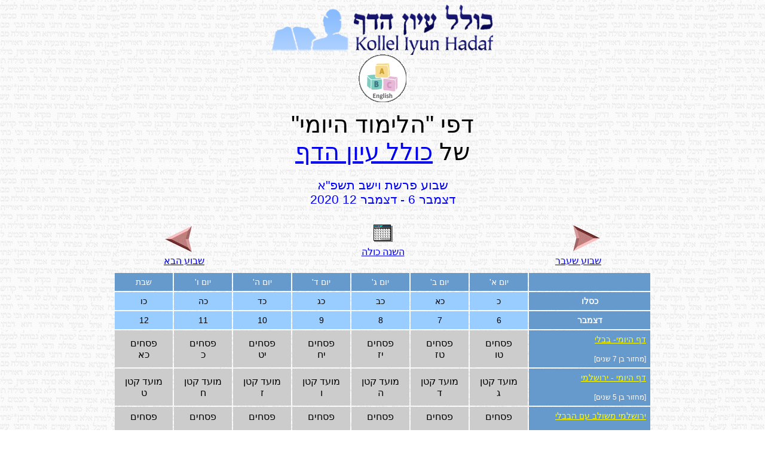

--- FILE ---
content_type: text/html
request_url: https://www.dafyomi.co.il/calendars/yomiheb/ymi81-13heb.htm
body_size: 10730
content:
<!DOCTYPE HTML>
<!-- 9/4/19 yomi macro version 79.1.18 -->
<!-- Markup modified by DAJ 20141211. Note new CSS file name -->
<!--yomi blank hebrew v.76.5-->
<html>
<head>
<meta charset="windows-1255">
<title>טבלת הלימודים היומיים לשבוע פרשת וישב</title>

<link href="../../yomistyles4.css" rel="stylesheet" type="text/css">

<style>
    /* This CSS supplements CSS file above for use with Hebrew */
    body {
        font-family:David, Arial, Helvetica, sans-serif;
        unicod-bidi:embed;
        direction:rtl;
    }
    .align {
        text-align:right;
    }
</style>
<link rel="shortcut icon" href="../../kih_icon_clear.ico">
</head>


<body>
<div id="wrapper">
<div class="logo"><img src="../../hebrew_logo2.png" alt="כולל עיון הדף"></div>


<div class="language"><a href="../yomi/ymi81-13.htm"><img src="../../english_new.gif" alt="For English calendars"></a></div>




<!-- <p class="dafindex">דפי "הלימוד היומי"<br><span class="dafindex2">של <a href="../../index_heb.htm">כולל עיון הדף</a></p> -->
<p class="dafindex">דפי "הלימוד היומי"<br><span class="dafindex2">של </span><a href="../../index_heb.htm">כולל עיון הדף</a></p>


<!-- 1 Fix Parsha name -->

<p class="parshaweek">שבוע פרשת וישב תשפ"א<br>
<span class="parshaweekeng">דצמבר 6 - דצמבר 12 <span class="thisengyear">2020</span></p>



<!--
<div align=center>
<font dir=rtl face="Arial, david" size=5>
<center> -->

<!-- 2 Fix Last and Next week -->
<table class="navigation">
    <tr>
    <td>
        <p class="right">
        <a href="ymi81-12heb.htm"><img src="../../right.gif" alt="שבוע שעבר"><br>שבוע שעבר</a>
        </p>
    </td>
    <td>
        <p class="center">
        <a href="ymi-indx5781heb.htm"><img src="../../calendr4.gif" alt="השנה כולה"><br>השנה כולה</a>
        </p>
    </td>
    <td>
	<p class="left">
        <a href="ymi81-14heb.htm"><img src="../../left.gif" alt="שבוע הבא"><br>שבוע הבא</a>
        </p>
    </td>
    </tr>
</table>



<table class="yomitable">
<tbody>
<tr class="engday">
        <td class="yomitabledim0">&nbsp;</td>
 
    <td class="yomitabledim">יום א'</td>
    <td class="yomitabledim">יום ב'</td>
    <td class="yomitabledim">יום ג'</td>
    <td class="yomitabledim">יום ד'</td>
    <td class="yomitabledim">יום ה'</td>
    <td class="yomitabledim">יום ו'</td> 

    <td class="yomitabledim">שבת</td>
</tr>



<!-- 3 Month and Days -->
  <tr class="hebmonthnum">
<!-- <td class="hebmonthweekname">כסלו</td> -->
<td class="hebmonthweek">כסלו</td>

     

	    <td>כ</td>
	    <td>כא</td>
	    <td>כב</td>
	    <td>כג</td>
	    <td>כד</td>
	    <td>כה</td>
	    <td>כו</td>
	</tr>



  <tr class="engmonthnum">

<td class="engmonthweekname">דצמבר</td>
	
	    <td>6</td>
	    <td>7</td>
	    <td>8</td>
	    <td>9</td>
	    <td>10</td>
	    <td>11</td>
	    <td>12</td>
</tr>


<tr class="bavli">

    <td class="bavlititle align"><a href="../../dafyomiheb.htm">דף היומי- בבלי</a><br><br><span class="bavlititletext">[מחזור בן 7 שנים]</span></td>
    <td>פסחים<br>טו</td>
    <td>פסחים<br>טז</td>
    <td>פסחים<br>יז</td>
    <td>פסחים<br>יח</td>
    <td>פסחים<br>יט</td>
    <td>פסחים<br>כ</td>
    <td>פסחים<br>כא</td>
</tr>
  
  
  <!--YERUSHALMI-->
  <tr class="yerushalmi">
<td class="yerutitle align"><a href="../calendaryeruheb.htm">דף היומי - ירושלמי</a><br><br>
<span class="yerutitletext">[מחזור בן 5 שנים]</td>

          <td>מועד קטן<br>ג</td>
          <td>מועד קטן<br>ד</td>
          <td>מועד קטן<br>ה</td>
          <td>מועד קטן<br>ו</td>
          <td>מועד קטן<br>ז</td>
          <td>מועד קטן<br>ח</td>
          <td>מועד קטן<br>ט</td>
    </tr>

  
  
<!--YERUSHALMI MESHULAV-->

  
  <tr class="meshulav">

<td class="meshulavtitle align"><a href="../yeru-meshulavheb.htm">ירושלמי משולב עם הבבלי</a><br><br><br><span class="meshulavtitletext">[מחזור בן 7 שנים]</span></td>
       <td>פסחים<br><br><span class="meshulavtext">הלכה ז עד ז. הל''ח</span></td>
       <td>פסחים<br><br><span class="meshulavtext">הלכה ח עד ח. תמן תנינן</span></td>
       <td>פסחים<br><br><span class="meshulavtext">מהנ''ל עד ח: מיי כדון</span></td>
       <td>פסחים<br><br><span class="meshulavtext">מהנ''ל עד ט. מה בידך</span></td>
       <td>פסחים<br><br><span class="meshulavtext">מהנ''ל עד ט: תמן תנינן</span></td>
       <td>פסחים<br><br><span class="meshulavtext">מהנ''ל עד י: סוף הפרק</span></td>
       <td>פסחים<br><br><span class="meshulavtext">פרק ב הל''א עד י: ר' אבהו</span></td>
	</tr>
 
  
  
<!--MISHNAH YOMIS-->

  <tr class="mishna">
 <td class="mishnatitle align"><a href="../../mishnahyomisheb.php">משנה יומית</a><br><br><span class="mishnatitletext">[מחזור בן 6 שנים]</span></td>
        <td>כלים<br>כח:ד-ה</td>
        <td>כלים<br>כח:ו-ז</td>
        <td>כלים<br>כח:ח-ט</td>
        <td>כלים<br>כח:י-כט:א</td>
        <td>כלים<br>כט:ב-ג</td>
        <td>כלים<br>כט:ד-ה</td>
        <td>כלים<br>כט:ו-ז</td>
</tr>
  
  
<!--HALACHAH YOMIS-->

  <tr class="hal">
  <td class="haltitle align">הלכה יומית<br><span class="hatitleclass">(שולחן ערוך, אורח חיים)</span><br><br><span class="haltitletext">[מחזור בן 4 שנים]</span></td>
        <td>ח:ט-יא</td>   
        <td>ח:יב-יד</td>   
        <td>ח:טו-יז</td>   
        <td>ט:א-ג</td>   
        <td>ט:ד-ו</td>   
        <td>י:א-ג</td>   
        <td>י:ד-ו</td>   
</tr>

    
    
<!--MISHNAH BERURAH YOMIS-->

      <tr class="shonei">
<td class="shoneititle align" >משנה ברורה<br><span class="shoneititletext">(מפעל שונה הלכות)</span><br><br><span class="shoneititletext2">[מחזור בן 5 שנים]</span></td>
	
        <td>כרך ה<br><span class="shoneiamud">דף צט<br>עמוד ב</span></td>
        <td>כרך ה<br><span class="shoneiamud">דף ק<br>עמוד א</span></td>
        <td>כרך ה<br><span class="shoneiamud">דף ק<br>עמוד ב</span></td>
        <td>כרך ה<br><span class="shoneiamud">דף קא<br>עמוד א</span></td>
        <td>כרך ה<br><span class="shoneiamud">דף קא<br>עמוד ב</span></td>
        <td>כרך ה<br><span class="shoneiamud">דף קב<br>עמוד א</span></td>
        <td>כרך ה<br><span class="shoneiamud">דף קב<br>עמוד ב</span></td>
</tr>
  




<!--HILCHOS CHAG b'CHAG; DAF L'YOM-->
<!--MBDAFHALREM1


<tr class="mbdaf">
<td class="mbdaftitle align">משנה ברורה<br>הלכות חג בחג - דף ליום<br><br><span class="mbdaftitletext">[מחזור בן 2.5 שנים]</span></td>
 	        <td><br></td>
	        <td><br></td>
	        <td><br></td>
	        <td><br></td>
	        <td><br></td>
	        <td><br></td>
	        <td><br></td>
	</tr>
MBDAFHALREM2-->


    

<!--HILCHOS CHAG b'CHAG; AMUD L'YOM-->
<!--MBAMUDHALREM1



      <tr class="mbamud">

    <td class="mbamudtitle align" >משנה ברורה<br>הלכות חג 
      בחג - עמוד ליום<br><br><span class="mbamudtitletext"> [מחזור בן 5 שנים]</span></td>
    <td><br></td>
    <td><br></td>
    <td><br></td>
    <td><br></td>
    <td><br></td>
    <td><br></td>
    <td><br></td>
</tr>
 MBAMUDHALREM2-->
    

  
<!--CHAFETZ CHAYIM-->
  <tr class="chch">
   <td class="chchtitle align" >חפץ חיים<br><br>
      <span class="chchtitletext">[מחזור בן 4 שנים]</span></td>
        <td>הלכות לשון הרע<br>כלל י<br>13-14</td>
	<td>הלכות לשון הרע<br>כלל י<br>15-16</td>
	<td>הלכות לשון הרע<br>כלל י<br>17</td>
	<td>הלכות רכילות<br>כלל א<br>1-3</td>
	<td>הלכות רכילות<br>כלל א<br>4-5</td>
	<td>הלכות רכילות<br>כלל א<br>6-7</td>
	<td>הלכות רכילות<br>כלל א<br>8-9</td>
</tr>
  
  <!--RAMBAM 1 PEREK a DAY-->
  
  <tr class="rmbm1">
<td class="rmbm1title align">רמב"ם<br><span class="rmbm1title2text">פרק אחד ליום</span><br><br><span class="rmbm1titletext">[מחזור תלת שנתי]</span></td>
        <td>שביתת יום טוב<br>א</td>
        <td>שביתת יום טוב<br>ב</td>
        <td>שביתת יום טוב<br>ג</td>
        <td>שביתת יום טוב<br>ד</td>
        <td>שביתת יום טוב<br>ה</td>
        <td>שביתת יום טוב<br>ו</td>
        <td>שביתת יום טוב<br>ז</td>
    </tr>
  
  
  
  <!--RAMBAM 3 PERAKIM a DAY-->

  
  <tr class="rmbm3">
<td class="rmbm3title align">רמב"ם<br><span class="rmbm3title2text">שלשה פרקים ליום</span><br><br><span class="rmbm3titletext">[מחזור שנתי]</td> 
       <td>בית הבחירה ח<br>- כלי מקדש והעובדים בו ב</td>
       <td>כלי מקדש והעובדים בו<br>ג-ה</td>
       <td>כלי מקדש והעובדים בו<br>ו-ח</td>
       <td>כלי מקדש והעובדים בו ט<br>- ביאת מקדש א</td>
       <td>ביאת מקדש<br>ב-ד</td>
       <td>ביאת מקדש<br>ה-ז</td>
       <td>ביאת מקדש ח<br>- איסורי מזבח א</td>
</tr>
</tbody>
</table>   <!-- end table yomitable -->





<div class="weeklyprograms">
<p class="weektitle">תוכניות לימוד שבועיות</p>
<p class="weekof">שבוע פרשת וישב 5781 \ דצמבר 6 - דצמבר 12 <span class="thisengyear">2020</p> 
</div>





<table class="weekstudytable">
<tbody>
<tr>
    <td class="neviimtitle align">נביאים<br>(חוק לישראל)<br><br><span class="neviimtitletext">[מחזור שנתי]</span></td>
    <td class="neviim">שמואל א 25 - שמואל ב 6 </td>
 </tr>
 <tr>
    <td class="kesuvimtitle align">כתובים<br>(חוק לישראל)<br><br><span class="kesuvimtitletext">[מחזור שנתי]</span></td>
    <td class="kesuvim">תהלים 79-89</td>
</tr>
</tbody>
</table>










<!--MIFALHASHAS1REM1


<div class="monthlyprograms">
<p class="monthtitle">תוכניות לימוד חודשיות<br>(מפעל הש"ס)</p>
<p class="monthof">כסלו 5781 / נובמבר 17 - דצמבר 15 <span class="thisengyear">2020</p>
</div>


 <table class="monthstudytable">
<tbody>
  <tr>
    <td class="mifal20title align">20 דף/חודש <br><br><span class="mifal20titletext">[מחזור בן 10 שנים]</span></td>
    <td class="mifal20"></td>
</tr>

  <tr>
    <td class="mifal30title align">30 דף/חודש <br><br><span class="mifal30titletext">[מחזור בן 7 שנים]</span></td>
    <td class="mifal30"></td>
</tr>
  <tr>
    <td class="mifaloctitle align">טור ושו"ע<br><br><br></td>
    <td class="mifaloc"></td>
</tr>
  <tr>
    <td class="mifalcmtitle align">טור ושו"ע<br><br><br></td>
    <td class="mifalcm"></td>
</tr></tbody></table>  










<br>
MIFALHASHAS1REM2-->


<!--INSERT MIFAL HASHAS FOR 2ND MONTH--><!--MIFALHASHAS2REM1

MIFALHASHAS2REM2-->
















<div class="horizrule"></div>

<table class="linkstable">
  <tbody>
  <tr>
    <td>
        <a href="../../index_heb.htm" target="_parent"><img src="../../kih-logo-tiny.gif" alt="דף הבית"><br>דף הבית</a>
        <p><a href="../../sponsorsheb.htm">הקדשות ותרומות</a>
        &nbsp;&#8226;&nbsp;&nbsp;<a href="../../fanmailheb.htm">תגובות מקוראים</a>
        &nbsp;&#8226;&nbsp;&nbsp;<a href="../../subscribe.htm">רשימות דוא"ל</a><br>
        <a href="../../todayheb.htm">חומר על כל התלמוד והמשנה</a> 
        &nbsp;&#8226;&nbsp; <a href="../../askollelhebrew.htm">שאל את הכולל</a><br>
        <a href="../../central.htm">קישורים ללומדי התלמוד</a> 
        &nbsp;&#8226;&nbsp;<a href="../../orders/download.htm" target="_parent">הזמנת חומר לימוד בדו"א ובדפוס</a><br>
    </td>
  </tr>
  </tbody>
</table>
</div>  <!-- end id=wrapper -->
</body>
</html>











--- FILE ---
content_type: text/css
request_url: https://www.dafyomi.co.il/yomistyles4.css
body_size: 6026
content:
/* v.83.1 */
/*
v.83.1 
added to v.76.1
tr.yerushalmioz
.yeruoztitle
.yeruoztitle a
.yeruoztitletext
*/
/*
yomistyles2.css
20141208a formed from yomistyles.css for use with ym177513x.htm
20141209a mods to conform with Hebrew version
20141210a mod to change dafpage and schedules margins (affects English only)
          Tried border:none for img
20141211a Alterations/additions
*/
body {
    padding:0;
    background: #FFFFFF url('http://www.dafyomi.co.il/daftile.gif');
    font-family:"Times New Roman", Arial, Helvetica;
    font-size:16px;
    font-weight:normal;
    text-align:center;
    margin-left:0; margin-right:0; margin-top:8px; margin-bottom:0; background-color:#FFFFFF
}

img {   /*20141210a addition */
    border:none;
}

#wrapper {
    width:960px;
    margin:auto; }
table {
    margin:auto; }

/* The heading section */
.logo img {
    width:370px; }
.language img {
    width:80px;
    margin-top:-5px; }
.languageheb img {
    width:80px;
    margin-top:-1px; }
    
.dafpage, .dafindex {   /*Eng, Heb*/
    font-size:40px;     /*Orig 30pt*/
    margin:10px 0 0px 0; }    /*20141210a addition*/
.schedules {            /*Eng only*/
    font-size:21px;     /*Orig 16pt*/
    margin:10px 0 10px 0; }   /*20141210a addition*/

.parshaweek {
    font-size:21px;
    color:#0000FF; }     /*Orig 16pt*/

/* The navigation table */
table.navigation {
    border:none;
    width:750px; }
table.navigation td  {
    border:none;
    padding:7px;
    vertical-align:top;
    width:250px; }
table.navigation td p {
    margin:0px 0 0px 0; }
table.navigation td p.left {
    text-align:left; }
table.navigation td p.center {
    text-align:center; }
table.navigation td p.right {
    text-align:right; }

/* The main calendar table */
table.yomitable {
    border:none;
    width:900px; }
table.yomitable td {
    border:none;
    padding:7px; }
td.yomitabledim0 {
    width:23% !important;
    text-align:right; }
table.yomitable td.yomitabledim {
    width:11%; }
.align {    /*To override in Hebrew head section as text-align:right*/
    /* no CSS*/
}
/*The links in the yomitable*/
.yomitable a:link, .yomitable a:visited, .yomitable a:focus,
.yomitable a:hover, .yomitable a:active {
}
/*The table row properties*/
tr.engday, tr.hebmonthnum, tr.engmonthnum  {
    text-align:center;
    font-size:14px;
    color:#000000; }
tr.engday {
    background-color:#6699CC;
    color:#FFFFFF; }
tr.hebmonthnum, tr.engmonthnum {
    background-color:#99CCFF; }
tr.bavli, tr.amud, tr.yerushalmi, tr.yerushalmioz, tr.meshulav, tr.meshulavbavli, tr.mishna, tr.hal, tr.shonei, tr.mbdaf, tr.mbamud, tr.chch, tr.rmbm1, tr.rmbm3, tr.meshulav {   /*20141209a added for Hebrew version*/
    background-color:#CCCCCC;
    text-align:center;
    font-size:16px;
    color:#000000;
}

/* I CHANGED THE FOLLOWING
tr.meshulav, tr.meshulavbavli, tr.rmbm1, tr.rmbm3 {
    vertical-align:top; }
*/

tr.meshulav, tr.meshulavbavli {
    vertical-align:top; }



/*Column of row titles*/
.bavlititle, .amudtitle, .yerutitle, .yeruoztitle, .meshulavtitle, .mishnatitle,
.haltitle, .shoneititle, .mbdaftitle, .mbamudtitle, .chchtitle, .rmbm1title, .rmbm3title {
    background-color:#6699CC;
    text-align:left;
    color:#FFFFFF;
    font-size:14px;
    vertical-align:top; }
.haltitleclass {     /*20141209a mod to conform with Hebrew version*/
    font-size:14px;
    color:#FFFFFF; }
.engdaycol, .hebmonthweek, .engmonthweekname {
    background-color:#6699CC;
    font-weight:bold;
    color:#FFFFFF; }
/*Links in fist column*/
.bavlititle a, .amudtitle a, .yerutitle a, .yeruoztitle a, .meshulavtitle a, .mishnatitle a {
    text-decoration:underline;
    color:#FFFF00;
}

/*Text in row titles*/
.bavlititletext, .amudtitletext, .yerutitletext, .yeruoztitletext, .meshulavtitletext, .mishnatitletext, .haltitletext, .neviimtitletext, .kesuvimtitletext, .mifal20titletext, .mifal30titletext {
    font-size:12px;}
.shoneititletext, .shoneititletext2, .mbdaftitletext, .mbamudtitletext, .chchtitletext,
.rmbm1titletext, .rmbm3titletext {
    font-size:13px; }
.meshulavtext {    /*20141209a mod to conform with Hebrew version*/
    font-size:12px; }



/*Weekly programs section */

.weeklyprograms {
   margin:auto;
    color:#0000FF;
    font-size:21px;
    font-weight:bold; }
.weektitle{font-size:40px; }  /*for hebrew files*/
.weekof {
    font-weight:normal; }
table.weekstudytable {
    border:none;
    width:685px; }
table.weekstudytable td  {
    border:none;
    padding:7px; }
.neviimtitle, .kesuvimtitle {
    text-align:left;
    font-size:16px;
    color:#FFFFFF;
    background-color:#FF9900;
    vertical-align:top; }
.neviimtitle {
    width:18%; }
.neviim, .kesuvim {
    text-align:center;
    font-size:26px;
    background-color:#FFCC66; }



/*I ADDED THIS*/
/*Monthly programs section */
.monthlyprograms {
    margin:auto;
    color:#0000FF;
    font-size:21px;
    font-weight:bold; }
.monthtitle{font-size:40px; }  /*for hebrew files*/

.monthof {
    font-weight:normal; }

table.monthstudytable {
    border:none;
    width:685px; }

table.monthstudytable td  {
    border:none;
    padding:7px; }

.mifal20title, .mifal30title, .mifaloctitle, .mifalcmtitle {
    text-align:left;
    font-size:16px;
    color:#FFFFFF;
    background-color:#993399;
    vertical-align:top; }


 .mifal20title {
    width:18%; }



.mifal20, .mifal30, .mifaloc, .mifalcm {
    text-align:center;
    font-size:26px;
    background-color:#ff66ff; }



/*Table of links in page footer*/
.linkstable {
    text-align:center;
    width:480px;
    color:#000000; }
.linkstable p {
    font-size:16px; }

/*General*/
.horizrule {    /*20141211a added*/
    width:50%;
    margin:20px auto 20px auto;
    min-height:1px;
    border-bottom:1px solid black; }

/*Not found*/
.thisengyear { }